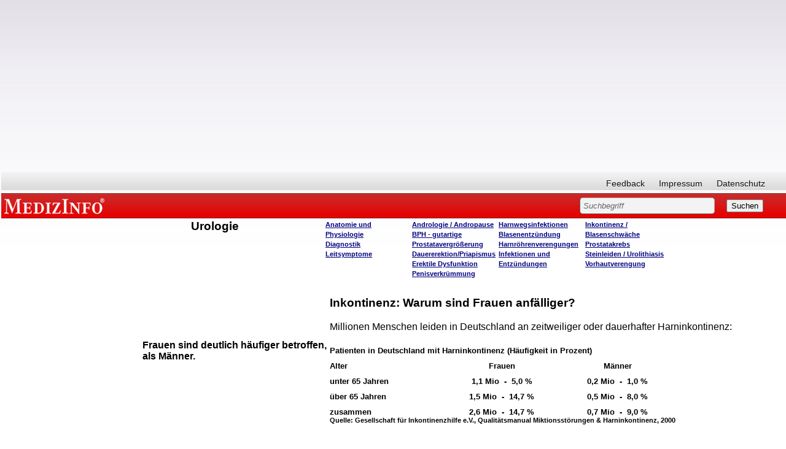

--- FILE ---
content_type: text/html; charset=iso-8859-1
request_url: http://www.medizinfo.de/urologie/inkontinenz/frauen.shtml
body_size: 10889
content:
<html><head><script>var __ezHttpConsent={setByCat:function(src,tagType,attributes,category,force,customSetScriptFn=null){var setScript=function(){if(force||window.ezTcfConsent[category]){if(typeof customSetScriptFn==='function'){customSetScriptFn();}else{var scriptElement=document.createElement(tagType);scriptElement.src=src;attributes.forEach(function(attr){for(var key in attr){if(attr.hasOwnProperty(key)){scriptElement.setAttribute(key,attr[key]);}}});var firstScript=document.getElementsByTagName(tagType)[0];firstScript.parentNode.insertBefore(scriptElement,firstScript);}}};if(force||(window.ezTcfConsent&&window.ezTcfConsent.loaded)){setScript();}else if(typeof getEzConsentData==="function"){getEzConsentData().then(function(ezTcfConsent){if(ezTcfConsent&&ezTcfConsent.loaded){setScript();}else{console.error("cannot get ez consent data");force=true;setScript();}});}else{force=true;setScript();console.error("getEzConsentData is not a function");}},};</script>
<script>var ezTcfConsent=window.ezTcfConsent?window.ezTcfConsent:{loaded:false,store_info:false,develop_and_improve_services:false,measure_ad_performance:false,measure_content_performance:false,select_basic_ads:false,create_ad_profile:false,select_personalized_ads:false,create_content_profile:false,select_personalized_content:false,understand_audiences:false,use_limited_data_to_select_content:false,};function getEzConsentData(){return new Promise(function(resolve){document.addEventListener("ezConsentEvent",function(event){var ezTcfConsent=event.detail.ezTcfConsent;resolve(ezTcfConsent);});});}</script>
<script>if(typeof _setEzCookies!=='function'){function _setEzCookies(ezConsentData){var cookies=window.ezCookieQueue;for(var i=0;i<cookies.length;i++){var cookie=cookies[i];if(ezConsentData&&ezConsentData.loaded&&ezConsentData[cookie.tcfCategory]){document.cookie=cookie.name+"="+cookie.value;}}}}
window.ezCookieQueue=window.ezCookieQueue||[];if(typeof addEzCookies!=='function'){function addEzCookies(arr){window.ezCookieQueue=[...window.ezCookieQueue,...arr];}}
addEzCookies([{name:"ezoab_140607",value:"mod1; Path=/; Domain=medizinfo.de; Max-Age=7200",tcfCategory:"store_info",isEzoic:"true",},{name:"ezosuibasgeneris-1",value:"893cc614-df83-4b97-7d4d-fdb91f119906; Path=/; Domain=medizinfo.de; Expires=Sat, 16 Jan 2027 15:33:12 UTC; Secure; SameSite=None",tcfCategory:"understand_audiences",isEzoic:"true",}]);if(window.ezTcfConsent&&window.ezTcfConsent.loaded){_setEzCookies(window.ezTcfConsent);}else if(typeof getEzConsentData==="function"){getEzConsentData().then(function(ezTcfConsent){if(ezTcfConsent&&ezTcfConsent.loaded){_setEzCookies(window.ezTcfConsent);}else{console.error("cannot get ez consent data");_setEzCookies(window.ezTcfConsent);}});}else{console.error("getEzConsentData is not a function");_setEzCookies(window.ezTcfConsent);}</script><script type="text/javascript" data-ezscrex='false' data-cfasync='false'>window._ezaq = Object.assign({"edge_cache_status":12,"edge_response_time":311,"url":"http://www.medizinfo.de/urologie/inkontinenz/frauen.shtml"}, typeof window._ezaq !== "undefined" ? window._ezaq : {});</script><script type="text/javascript" data-ezscrex='false' data-cfasync='false'>window._ezaq = Object.assign({"ab_test_id":"mod1"}, typeof window._ezaq !== "undefined" ? window._ezaq : {});window.__ez=window.__ez||{};window.__ez.tf={};</script><script type="text/javascript" data-ezscrex='false' data-cfasync='false'>window.ezDisableAds = true;</script><script data-ezscrex='false' data-cfasync='false' data-pagespeed-no-defer>var __ez=__ez||{};__ez.stms=Date.now();__ez.evt={};__ez.script={};__ez.ck=__ez.ck||{};__ez.template={};__ez.template.isOrig=true;window.__ezScriptHost="//www.ezojs.com";__ez.queue=__ez.queue||function(){var e=0,i=0,t=[],n=!1,o=[],r=[],s=!0,a=function(e,i,n,o,r,s,a){var l=arguments.length>7&&void 0!==arguments[7]?arguments[7]:window,d=this;this.name=e,this.funcName=i,this.parameters=null===n?null:w(n)?n:[n],this.isBlock=o,this.blockedBy=r,this.deleteWhenComplete=s,this.isError=!1,this.isComplete=!1,this.isInitialized=!1,this.proceedIfError=a,this.fWindow=l,this.isTimeDelay=!1,this.process=function(){f("... func = "+e),d.isInitialized=!0,d.isComplete=!0,f("... func.apply: "+e);var i=d.funcName.split("."),n=null,o=this.fWindow||window;i.length>3||(n=3===i.length?o[i[0]][i[1]][i[2]]:2===i.length?o[i[0]][i[1]]:o[d.funcName]),null!=n&&n.apply(null,this.parameters),!0===d.deleteWhenComplete&&delete t[e],!0===d.isBlock&&(f("----- F'D: "+d.name),m())}},l=function(e,i,t,n,o,r,s){var a=arguments.length>7&&void 0!==arguments[7]?arguments[7]:window,l=this;this.name=e,this.path=i,this.async=o,this.defer=r,this.isBlock=t,this.blockedBy=n,this.isInitialized=!1,this.isError=!1,this.isComplete=!1,this.proceedIfError=s,this.fWindow=a,this.isTimeDelay=!1,this.isPath=function(e){return"/"===e[0]&&"/"!==e[1]},this.getSrc=function(e){return void 0!==window.__ezScriptHost&&this.isPath(e)&&"banger.js"!==this.name?window.__ezScriptHost+e:e},this.process=function(){l.isInitialized=!0,f("... file = "+e);var i=this.fWindow?this.fWindow.document:document,t=i.createElement("script");t.src=this.getSrc(this.path),!0===o?t.async=!0:!0===r&&(t.defer=!0),t.onerror=function(){var e={url:window.location.href,name:l.name,path:l.path,user_agent:window.navigator.userAgent};"undefined"!=typeof _ezaq&&(e.pageview_id=_ezaq.page_view_id);var i=encodeURIComponent(JSON.stringify(e)),t=new XMLHttpRequest;t.open("GET","//g.ezoic.net/ezqlog?d="+i,!0),t.send(),f("----- ERR'D: "+l.name),l.isError=!0,!0===l.isBlock&&m()},t.onreadystatechange=t.onload=function(){var e=t.readyState;f("----- F'D: "+l.name),e&&!/loaded|complete/.test(e)||(l.isComplete=!0,!0===l.isBlock&&m())},i.getElementsByTagName("head")[0].appendChild(t)}},d=function(e,i){this.name=e,this.path="",this.async=!1,this.defer=!1,this.isBlock=!1,this.blockedBy=[],this.isInitialized=!0,this.isError=!1,this.isComplete=i,this.proceedIfError=!1,this.isTimeDelay=!1,this.process=function(){}};function c(e,i,n,s,a,d,c,u,f){var m=new l(e,i,n,s,a,d,c,f);!0===u?o[e]=m:r[e]=m,t[e]=m,h(m)}function h(e){!0!==u(e)&&0!=s&&e.process()}function u(e){if(!0===e.isTimeDelay&&!1===n)return f(e.name+" blocked = TIME DELAY!"),!0;if(w(e.blockedBy))for(var i=0;i<e.blockedBy.length;i++){var o=e.blockedBy[i];if(!1===t.hasOwnProperty(o))return f(e.name+" blocked = "+o),!0;if(!0===e.proceedIfError&&!0===t[o].isError)return!1;if(!1===t[o].isComplete)return f(e.name+" blocked = "+o),!0}return!1}function f(e){var i=window.location.href,t=new RegExp("[?&]ezq=([^&#]*)","i").exec(i);"1"===(t?t[1]:null)&&console.debug(e)}function m(){++e>200||(f("let's go"),p(o),p(r))}function p(e){for(var i in e)if(!1!==e.hasOwnProperty(i)){var t=e[i];!0===t.isComplete||u(t)||!0===t.isInitialized||!0===t.isError?!0===t.isError?f(t.name+": error"):!0===t.isComplete?f(t.name+": complete already"):!0===t.isInitialized&&f(t.name+": initialized already"):t.process()}}function w(e){return"[object Array]"==Object.prototype.toString.call(e)}return window.addEventListener("load",(function(){setTimeout((function(){n=!0,f("TDELAY -----"),m()}),5e3)}),!1),{addFile:c,addFileOnce:function(e,i,n,o,r,s,a,l,d){t[e]||c(e,i,n,o,r,s,a,l,d)},addDelayFile:function(e,i){var n=new l(e,i,!1,[],!1,!1,!0);n.isTimeDelay=!0,f(e+" ...  FILE! TDELAY"),r[e]=n,t[e]=n,h(n)},addFunc:function(e,n,s,l,d,c,u,f,m,p){!0===c&&(e=e+"_"+i++);var w=new a(e,n,s,l,d,u,f,p);!0===m?o[e]=w:r[e]=w,t[e]=w,h(w)},addDelayFunc:function(e,i,n){var o=new a(e,i,n,!1,[],!0,!0);o.isTimeDelay=!0,f(e+" ...  FUNCTION! TDELAY"),r[e]=o,t[e]=o,h(o)},items:t,processAll:m,setallowLoad:function(e){s=e},markLoaded:function(e){if(e&&0!==e.length){if(e in t){var i=t[e];!0===i.isComplete?f(i.name+" "+e+": error loaded duplicate"):(i.isComplete=!0,i.isInitialized=!0)}else t[e]=new d(e,!0);f("markLoaded dummyfile: "+t[e].name)}},logWhatsBlocked:function(){for(var e in t)!1!==t.hasOwnProperty(e)&&u(t[e])}}}();__ez.evt.add=function(e,t,n){e.addEventListener?e.addEventListener(t,n,!1):e.attachEvent?e.attachEvent("on"+t,n):e["on"+t]=n()},__ez.evt.remove=function(e,t,n){e.removeEventListener?e.removeEventListener(t,n,!1):e.detachEvent?e.detachEvent("on"+t,n):delete e["on"+t]};__ez.script.add=function(e){var t=document.createElement("script");t.src=e,t.async=!0,t.type="text/javascript",document.getElementsByTagName("head")[0].appendChild(t)};__ez.dot=__ez.dot||{};__ez.queue.addFileOnce('/detroitchicago/boise.js', '/detroitchicago/boise.js?gcb=195-3&cb=5', true, [], true, false, true, false);__ez.queue.addFileOnce('/parsonsmaize/abilene.js', '/parsonsmaize/abilene.js?gcb=195-3&cb=b20dfef28c', true, [], true, false, true, false);__ez.queue.addFileOnce('/parsonsmaize/mulvane.js', '/parsonsmaize/mulvane.js?gcb=195-3&cb=e75e48eec0', true, ['/parsonsmaize/abilene.js'], true, false, true, false);__ez.queue.addFileOnce('/detroitchicago/birmingham.js', '/detroitchicago/birmingham.js?gcb=195-3&cb=539c47377c', true, ['/parsonsmaize/abilene.js'], true, false, true, false);</script>
<script data-ezscrex="false" type="text/javascript" data-cfasync="false">window._ezaq = Object.assign({"ad_cache_level":0,"adpicker_placement_cnt":0,"ai_placeholder_cache_level":0,"ai_placeholder_placement_cnt":-1,"domain":"medizinfo.de","domain_id":140607,"ezcache_level":1,"ezcache_skip_code":0,"has_bad_image":0,"has_bad_words":0,"is_sitespeed":0,"lt_cache_level":0,"response_size":26118,"response_size_orig":20232,"response_time_orig":404,"template_id":5,"url":"http://www.medizinfo.de/urologie/inkontinenz/frauen.shtml","word_count":0,"worst_bad_word_level":0}, typeof window._ezaq !== "undefined" ? window._ezaq : {});__ez.queue.markLoaded('ezaqBaseReady');</script>
<script type='text/javascript' data-ezscrex='false' data-cfasync='false'>
window.ezAnalyticsStatic = true;

function analyticsAddScript(script) {
	var ezDynamic = document.createElement('script');
	ezDynamic.type = 'text/javascript';
	ezDynamic.innerHTML = script;
	document.head.appendChild(ezDynamic);
}
function getCookiesWithPrefix() {
    var allCookies = document.cookie.split(';');
    var cookiesWithPrefix = {};

    for (var i = 0; i < allCookies.length; i++) {
        var cookie = allCookies[i].trim();

        for (var j = 0; j < arguments.length; j++) {
            var prefix = arguments[j];
            if (cookie.indexOf(prefix) === 0) {
                var cookieParts = cookie.split('=');
                var cookieName = cookieParts[0];
                var cookieValue = cookieParts.slice(1).join('=');
                cookiesWithPrefix[cookieName] = decodeURIComponent(cookieValue);
                break; // Once matched, no need to check other prefixes
            }
        }
    }

    return cookiesWithPrefix;
}
function productAnalytics() {
	var d = {"pr":[6],"omd5":"d333674462ef13ebd414cb71fb07afd6","nar":"risk score"};
	d.u = _ezaq.url;
	d.p = _ezaq.page_view_id;
	d.v = _ezaq.visit_uuid;
	d.ab = _ezaq.ab_test_id;
	d.e = JSON.stringify(_ezaq);
	d.ref = document.referrer;
	d.c = getCookiesWithPrefix('active_template', 'ez', 'lp_');
	if(typeof ez_utmParams !== 'undefined') {
		d.utm = ez_utmParams;
	}

	var dataText = JSON.stringify(d);
	var xhr = new XMLHttpRequest();
	xhr.open('POST','/ezais/analytics?cb=1', true);
	xhr.onload = function () {
		if (xhr.status!=200) {
            return;
		}

        if(document.readyState !== 'loading') {
            analyticsAddScript(xhr.response);
            return;
        }

        var eventFunc = function() {
            if(document.readyState === 'loading') {
                return;
            }
            document.removeEventListener('readystatechange', eventFunc, false);
            analyticsAddScript(xhr.response);
        };

        document.addEventListener('readystatechange', eventFunc, false);
	};
	xhr.setRequestHeader('Content-Type','text/plain');
	xhr.send(dataText);
}
__ez.queue.addFunc("productAnalytics", "productAnalytics", null, true, ['ezaqBaseReady'], false, false, false, true);
</script><base href="http://www.medizinfo.de/urologie/inkontinenz/frauen.shtml"/>
<title>Warum sind Frauen anfälliger?</title>
<meta name="GENERATOR" content="Microsoft FrontPage 3.0"/>
<meta name="description" content="Der Urologe ist Spezialist, wenn es um die Diagnostik und Therapie von Erkrankungen der Nieren und ableitenden Harnwege geht. Er behandelt Männer, Frauen und Kinder. Harnwegsentzündungen und Steinleiden sind heute so häufig, dass manch einer sogar von einer Volkskrankheit spricht. Auch die " männerkrankheiten"="" z.="" b.="" erkrankungen="" der="" prostata,="" hodenentzündungen="" oder="" erektionsstörungen="" gehören="" in="" die="" urologische="" praxis."=""/>
<meta name="keywords" content="Urologie;Steine;Urolithiasis;Nierensteine;Harnsteine;Urin;Miktionsstörungen;Prostata;Hoden;Penis;erektile Dysfunktion;Unfruchtbarkeit;Hodentorsion;Leistenbruch;Fertilitätsstörungen;Anurie;Oligurie;Polyurie"/>
<meta name="robots" content="follow"/>
<basefont face="Helvetica,Arial"></basefont><link rel="stylesheet" type="text/css" href="http://www.medizinfo.de/medizinfo/css/medizinfo.css"/>

<meta name="Microsoft Border" content="tlrb, default"/>
<link rel='canonical' href='http://www.medizinfo.de/urologie/inkontinenz/frauen.shtml' />
<script type='text/javascript'>
var ezoTemplate = 'orig_site';
var ezouid = '1';
var ezoFormfactor = '1';
</script><script data-ezscrex="false" type='text/javascript'>
var soc_app_id = '0';
var did = 140607;
var ezdomain = 'medizinfo.de';
var ezoicSearchable = 1;
</script></head>

<body><!--msnavigation--><table border="0" cellpadding="0" cellspacing="0" width="100%"><tbody><tr><td>
	<p>
	</p>
	<p>
	</p><div class="custom_width">
<!-- start David script section -->
<script type="text/javascript" src="http://ajax.googleapis.com/ajax/libs/jquery/1.4.2/jquery.min.js"></script>
<!-- End David script section -->

<!-- start Adsense automatische Anzeigen -->
<script async="" src="//pagead2.googlesyndication.com/pagead/js/adsbygoogle.js"></script>
<script>
     (adsbygoogle = window.adsbygoogle || []).push({
          google_ad_client: "ca-pub-3773743704862245",
          enable_page_level_ads: true
     });
</script>
<!-- ENDE Adsense automatische Anzeigen -->

<!-- Google ADS Start //-->
<script async="" src="https://pagead2.googlesyndication.com/pagead/js/adsbygoogle.js"></script>
<ins class="adsbygoogle" style="display:block; text-align:center;" data-ad-layout="in-article" data-ad-format="fluid" data-ad-client="ca-pub-3773743704862245" data-ad-slot="1588075039"></ins>
<script>
     (adsbygoogle = window.adsbygoogle || []).push({});
</script>
<!-- Google ADS Ende //-->

<style>
body.naMediaAd_WALLPAPER {
  margin-top: 0;
  margin-right: 0;
  min-width: 880px;
  width: expression(document.body.clientWidth < 880 ? "880px" : "auto");
}

body.naMediaAd_WALLPAPER {
  position: relative;
  min-width: 880px;
  width: expression(document.body.clientWidth < 880 ? "880px": "auto");
  height: 1%;
}

body.naMediaAd_WALLPAPER #nab_top_container2 {
  height: 90px;
}

body.naMediaAd_WALLPAPER #nab_top_container1 {
  position: absolute;
  top: 0px;
  right: 160px;
}

body.naMediaAd_WALLPAPER .naMediaAd_SUPERBANNER {
  text-align: right;
}

body.naMediaAd_WALLPAPER div.header_wallpaper {
  width: 160px;
  min-width: 160px;
}

body.naMediaAd_WALLPAPER td.spacer {
  background-color: #fff;
}

body.naMediaAd_WALLPAPER #nab_side_container { 
}

body.naMediaAd_WALLPAPER .naMediadAd_WIDE_SKYSCRAPER {
  width: 160px;
  text-align: left;
}
</style>






<div id="ip_page_wrapper">
	<div id="ip_content_wrapper">



<div id="header">
				<div id="nav">
										<ul id="primary">
						
					</ul>
					<ul id="secondary">
						<li><a href="/html/feedbackform.htm">Feedback</a></li>
						<li><a href="/html/presse.html#Impressum">Impressum</a></li>
						<li><a href="/html/datenschutzerklaerung.html">Datenschutz</a></li>
						
					</ul>
					<br class="clear"/>
				</div><!--nav ende-->
				
				<div id="topBar">
					<h6 id="topBar"><a href="http://www.medizinfo.de/" rel="home" title="Unabhängige Informationen über Krankheiten, Symptome, Therapien und Vorbeugemaßnahmen" target="_parent">MEDIZINFO</a></h6> 
					<div id="search">
						<form method="GET" action="/dhtml/search.php"><input type="hidden" name="ps" value="20"/><input type="hidden" name="LocalCharset" value="iso-8859-1"/><input type="hidden" name="o" value="0"/><input type="hidden" name="m" value="bool"/>
						
							<input type="text" size="40" name="q" value="Suchbegriff" class="sField"/>
							<input type="submit" value="Suchen"/>
												</form>
					

</div>
				</div><!--topBar ende-->
				
				</div><!--header ende-->
				
<div id="naMediaAd_BILLBOARD">

</div>
<div id="nab_top_container2">
<div id="nab_top_container">
<div align="center" id="naMediaAd_SUPERBANNER">
<!-- Netzathleten Zwischenschichtaufruf Start //-->
<!-- Netzathleten Zwischenschichtaufruf Start //-->
</div>
</div>
</div>	
		
<!--Löschen bzw. Wiederherstellen von Text in Textfeldern-->
<script type="text/javascript"> 
	function init(){
	var inp = document.getElementsByTagName('input');
	for(var i = 0; i < inp.length; i++) {
		if(inp[i].type == 'text') {
			inp[i].setAttribute('rel',inp[i].defaultValue)
			inp[i].onfocus = function() {
				if(this.value == this.getAttribute('rel')) {
					this.value = '';
				} else {
					return false;
				}
			}
			inp[i].onblur = function() {
				if(this.value == '') {
					this.value = this.getAttribute('rel');
				} else {
					return false;
				}
			}
			inp[i].ondblclick = function() {
				this.value = this.getAttribute('rel')
			}
		}
	}
}
if(document.childNodes) {
	window.onload = init
}
</script>

</div>


<p></p>
	<div>
		<table id="webnavigation" border="0" cellspacing="0" cellpadding="2">
			<tbody><tr>
				<td class="wspace"></td>
				<td class="webnav1"></td>
				<td>
				<table width="100%">
					<tbody><tr>
						<script type="text/javascript">
<!--

var currentPage = document.location.href.substring(document.location.href.lastIndexOf("/")+1, document.location.href.length);

if(currentPage =="start.html")

document.write("<td class=\"webnavwide\"></td>");


else 
{
 document.write("<td class=\"webnavtight\"></td>");
  };
//--></script>
						<td class="webnav2" valign="top"><a name="top"></a>
						<h1>Urologie </h1>
						</td>
						<td class="webnav3" valign="top">
						<h4><a href="../anatomie/start.shtml">Anatomie und 
						Physiologie</a><br/>
						<a href="../diagnostik/start.shtml">Diagnostik</a><br/>
						<a href="../symptome/start.shtml">Leitsymptome</a> </h4>
						</td>
						<td class="webnav4" valign="top">
						<h4><a href="../../endokrinologie/andropause/start.htm">
						Andrologie / Andropause</a><br/>
						<a href="../bph/start.shtml">BPH - gutartige 
						Prostatavergrößerung</a><br/>
						<a href="../dauererektion/start.shtml">
						Dauererektion/Priapismus</a><br/>
						<a href="../erektile_dysfunktion/start.shtml">Erektile 
						Dysfunktion</a><br/>
						<a href="../penisverkruemmung/start.shtml">
						Penisverkrümmung</a></h4>
						</td>
						<td class="webnav5" valign="top">
						<h4><a href="../harnwegsinfektionen/start.shtml">
						Harnwegsinfektionen</a><br/>
						<a href="../harnwegsinfektionen/start.shtml">
						Blasenentzündung</a><br/>
						<a href="../harnroehrenverengung/start.shtml">
						Harnröhrenverengungen</a><br/>
						<a href="../harnwegsinfektionen/start.shtml">Infektionen 
						und Entzündungen</a></h4>
						</td>
						<td class="webnav6" valign="top">
						<h4><a href="start.shtml">Inkontinenz / 
						Blasenschwäche</a><br/>
						<a href="/krebs/prostatakrebs/start.shtml">Prostatakrebs</a><br/>
						<a href="../../nieren/steine/start.shtml">Steinleiden / 
						Urolithiasis</a><br/>
						<a href="../vorhautverengung/start.shtml">
						Vorhautverengung</a> </h4>
						</td>
						<td>
						<div class="header_wallpaper">
						</div>
						</td>
					</tr>
				</tbody></table>
				</td>
				<td width="184px"></td>
			</tr>
		</tbody></table>
	</div>

	</div></div></td></tr><!--msnavigation--></tbody></table><!--msnavigation--><table dir="ltr" border="0" cellpadding="0" cellspacing="0" width="100%"><tbody><tr><td valign="top" width="1%">
<div id="mainnavigation">
	<div id="col_sideleft">



<div id="nointelliTXT">

<div id="colAdsense">

<script async="" src="https://pagead2.googlesyndication.com/pagead/js/adsbygoogle.js"></script>
<!-- arne_neu_160x600 -->
<ins class="adsbygoogle" style="display:inline-block;width:160px;height:600px" data-ad-client="ca-pub-3773743704862245" data-ad-slot="2383323570"></ins>
<script>
(adsbygoogle = window.adsbygoogle || []).push({});
</script>

</div><!--colAdsense ende-->
</div><!--nointelliTXT ende-->


</div><!--col_sideleft ende-->

</div>
<p>
<script type="text/javascript">
<!--

var navheight = document.getElementById("webnavigation").offsetHeight;
var add = 11;

var height = add*1+navheight*1;
document.getElementById("mainnavigation").style.marginTop = "-"+height+"px";

//--></script>
</p>
</td><td valign="top" width="24"></td><!--msnavigation--><td valign="top">
<div>

<table width="100%">
  <tbody><tr>
    <td width="30%"></td>
    <td width="70%"><h1>Inkontinenz: Warum sind Frauen anfälliger?</h1>
    </td>
  </tr>
</tbody></table>
</div><div>

<table width="100%">
  <tbody><tr>
    <td width="30%"></td>
    <td width="70%">Millionen Menschen leiden in Deutschland an zeitweiliger oder dauerhafter
    Harninkontinenz:</td>
  </tr>
  <tr>
    <td width="30%"><h2>Frauen sind deutlich häufiger betroffen, als Männer.</h2>
    </td>
    <td width="70%"><table border="0" cellpadding="5" cellspacing="0" width="80%">
      <tbody><tr>
        <td width="100%" colspan="3"><h3>Patienten in Deutschland mit Harninkontinenz (Häufigkeit
        in Prozent)</h3>
        </td>
      </tr>
      <tr>
        <td width="33%"><h3>Alter</h3>
        </td>
        <td width="33%" id="textmitte"><h3>Frauen</h3>
        </td>
        <td width="34%" id="textmitte"><h3>Männer</h3>
        </td>
      </tr>
      <tr>
        <td width="33%"><h6>unter 65 Jahren</h6>
        </td>
        <td width="33%" id="textmitte"><h6>1,1 Mio&nbsp; -&nbsp; 5,0 %</h6>
        </td>
        <td width="34%" id="textmitte"><h6>0,2 Mio&nbsp; -&nbsp; 1,0 %</h6>
        </td>
      </tr>
      <tr>
        <td width="33%"><h6>über 65 Jahren</h6>
        </td>
        <td width="33%" id="textmitte"><h6>1,5 Mio&nbsp; -&nbsp; 14,7 %</h6>
        </td>
        <td width="34%" id="textmitte"><h6>0,5 Mio&nbsp; -&nbsp; 8,0 %</h6>
        </td>
      </tr>
      <tr>
        <td width="33%"><h6>zusammen</h6>
        </td>
        <td width="33%" id="textmitte"><h6>2,6 Mio&nbsp; -&nbsp; 14,7 %</h6>
        </td>
        <td width="34%" id="textmitte"><h6>0,7 Mio&nbsp; -&nbsp; 9,0 %</h6>
        </td>
      </tr>
    </tbody></table>
    <h4>Quelle: Gesellschaft für Inkontinenzhilfe e.V., Qualitätsmanual Miktionsstörungen
    &amp; Harninkontinenz, 2000</h4>
    <p>&nbsp;</p></td>
  </tr>
  <tr>
    <td width="30%"><h2>Der weibliche Schließmuskel ist anfälliger für ein Schwächung, als
    der männliche.</h2>
    </td>
    <td width="70%">Die Zahlen zeigen: Frauen sind sehr viel häufiger von Inkontinenz
    betroffen, als Männer. Die Ursache dafür ist in der Besonderheit des weiblichen <a href="../anatomie/blase.shtml">Schließmuskelsystems</a> zu suchen. Das weibliche
    Schließmuskelsystem ist sehr viel anfälliger und verletzbarer, als das männliche
    Schließmuskelsystem, obwohl beide prinzipiell gleich aufgebaut sind. Organische und
    biochemische Veränderungen, häufige <a href="../blasenentzuendung/zystitis.shtml">Blasenentzündungen</a>,
    hormonelle Umstellungen z. B. durch Schwangerschaften oder die <a href="../../annasusanna/wechseljahre/start.shtml">Wechseljahre</a> können eine
    Schwächung des Schließmuskels begründen. Insbesondere der Tonusverlust der
    Beckenbodenmuskulatur führt zu einer Schwäche des Schließmuskels, denn Schlingen der
    Beckenbodenmuskulatur bilden den äußeren Blasenschließmuskel.<p>&nbsp;</p></td>
  </tr>
  <tr>
    <td width="30%"><h2>Die Muskulatur des Beckenbodens ist bei Frauen häufiger geschwächt.</h2>
    </td>
    <td width="70%">Bei Schwangerschaften erschlafft die Beckenbodenmuskulatur immer etwas.
    Das ist notwendig, damit bei der Entbindung der Kopf des Kindes durchtreten kann. Dabei
    wird die Beckenbodenmuskulatur bis an ihre Grenzen gedehnt. Deshalb ist ausreichende
    Schonung und ein aktives Beckenbodentraining nach der Entbindung sehr wichtig. <a href="../../annasusanna/wechseljahre/start.shtml">Östrogenmangel</a> bewirkt eine
    Schwächung des Bindegewebes. Die Muskulatur im Beckenbereich, die Blase, Gebärmutter,
    Scheide und Enddarm an ihrem Platz hält, wird durch Bindegewebe gestützt. Durch die
    leichte allgemeine Schwäche können sich die Organe leicht absenken. Die Harnröhre
    selbst aber bleibt an ihrem Platz und verändert ihre Lage nicht. Sie wird dann nur etwas
    stärker gekrümmt. Dadurch kann der Blasenschließmuskel nicht mehr richtig
    funktionieren. Das ist ein weiterer Grund für das vorwiegende Auftreten von Inkontinenz
    bei Frauen nach den <a href="../../annasusanna/wechseljahre/start.shtml">Wechseljahren</a>.<h4><a href="#top">Top</a></h4>
    </td>
  </tr>
</tbody></table>
</div><div>

<table width="100%">
  <tbody><tr>
    <td width="30%"></td>
    <td width="70%"><h4><a href="start.shtml">Zur Übersicht<br/>
    Inkontinenz - Blasenschwäche</a></h4>
    </td>
  </tr>
</tbody></table>
</div>

<p>&nbsp; 
<!--msnavigation--></p></td><td valign="top" width="24"></td><td valign="top" width="1%">

<p>
</p><div id="nab_side_container" style="right: 0px">
<!-- Google ADS Start //-->
	
<script async="" src="https://pagead2.googlesyndication.com/pagead/js/adsbygoogle.js"></script>
<!-- MedizInfoSkyscraperneu -->
<ins class="adsbygoogle" style="display:block" data-ad-client="ca-pub-3773743704862245" data-ad-slot="1855668343" data-ad-format="auto" data-full-width-responsive="true"></ins>
<script>
(adsbygoogle = window.adsbygoogle || []).push({});
</script>
<!-- Google ADS Ende //-->

</div><p></p>
</td></tr><!--msnavigation--></tbody></table><!--msnavigation--><table border="0" cellpadding="0" cellspacing="0" width="100%"><tbody><tr><td>
<p>
</p><div style=""><table border="0" width="100%" bgcolor="#FFFFFF" height="1">
<tbody><tr align="center"><td width="25%" bgcolor="#FFFFFF"></td><td align="left" colspan="3">

<!-- start David script section -->
<script type="text/javascript">

        jQuery(document).ready(function(){

            if (jQuery(".webnavtight")[0]){

                var cleftoffset=jQuery(".cleft").offset();
                var webnavtightoffset=jQuery(".webnavtight").offset();
                var mainnavigationwidth = jQuery("#mainnavigation").outerWidth();
                var tdwidth = 34

                var misub = mainnavigationwidth+tdwidth
                var misum = misub-webnavtightoffset.left

                jQuery(".webnavtight").css("width",misum);
            };


            if (jQuery(".webnavwide")[0]){

                if(jQuery(".cpromo")[0]){
                    var cleftoffset=jQuery(".cleft").offset();
                    var webnavwideoffset=jQuery(".webnavwide").offset();
                    var cpromowidth = jQuery(".cpromo").outerWidth();
                    var mainnavigationwidth = jQuery("#mainnavigation").outerWidth();
                    var tdwidth = 24

                    var misub = mainnavigationwidth+cpromowidth+tdwidth
                    var misum = misub-webnavwideoffset.left

                   
                }
                else{
                var cleftoffset=jQuery(".cleft").offset();
                var webnavwideoffset=jQuery(".webnavwide").offset();
                var mainnavigationwidth = jQuery("#mainnavigation").outerWidth();
                var tdwidth = 34

                var misub = mainnavigationwidth+tdwidth
                var misum = misub-webnavwideoffset.left
               
            };
            jQuery(".webnavwide").css("width",misum);
        };

        });
</script>
<!-- End David script section -->

<!-- Contentempfehlung_medizinfo -->
<!-- END Contentempfehlung_medizinfo -->

<!-- start AdSense script section -->

<!-- End AdSense script section -->

</td>
</tr>
<tr>
			<td width="20%" bgcolor="#FFFFFF" height="54"><br/>
						</td>

			<td width="20%" bgcolor="#FFFFFF" height="54">
			
			<form method="GET" action="/dhtml/search.php"><input type="hidden" name="ps" value="20"/><input type="hidden" name="LocalCharset" value="iso-8859-1"/><input type="hidden" name="o" value="0"/><input type="hidden" name="m" value="bool"/>
						
							<input type="text" size="40" name="q" value="Suchbegriff" class="sField"/>
							<input type="submit" value="MedizInfo Durchsuchen"/>
												</form>


						</td>
			<td width="20%" bgcolor="#FFFFFF" height="54" align="center">
			<p style="font-size: smaller"><font face="Helvetica, Arial">
			<a target="_parent" href="http://www.medizinfo.de" rel="home" title="Unabhängige Informationen über Krankheiten, Symptome, Therapien und Vorbeugemaßnahmen">
			<img src="/images/logo.gif" alt="MedizInfo®Homepage" border="0" width="145" height="35"/></a></font><a target="_parent" href="http://www.medizinfo.de" rel="home" title="Unabhängige Informationen über Krankheiten, Symptome, Therapien und Vorbeugemaßnahmen"><br/>
			<font face="Helvetica, Arial" size="1"><strong>zur Startseite</strong></font></a>
			<br/>
			</p></td>
			<td width="20%" bgcolor="#FFFFFF" height="54">
			<a href="./"><font face="Helvetica, Arial"><small><small>
			zur Übersicht<br/>
			des Unterthemas</small></small></font></a></td>
			
			<td width="20%" bgcolor="#FFFFFF" height="54">
			<a href="../"><font face="Helvetica, Arial"><small><small>
			zur Übersicht<br/>
			des Oberthemas</small></small></font></a></td>

			
		</tr>
		
		
		
		
		
	</tbody></table>
	</div>
	<div id="nav">
				
<ul id="primary">
						<li><a href="http://www.klinikbewertungen.de/">Klinikbewertungen</a></li>
						<li><a href="http://www.pharmazone.de" rel="nofollow">Jobs</a></li>
						<li><a href="/videos/videos.shtml">Videos</a></li>
											</ul>
					<ul id="secondary">
						<li><a href="/html/feedbackform.htm" rel="nofollow">Feedback</a></li>
						<li><a href="/html/presse.html#Impressum" rel="nofollow">Impressum</a></li>
						<li><a href="/html/datenschutzerklaerung.html" rel="nofollow">Datenschutz</a></li>
						
					</ul>
					<br class="clear"/>
				</div><!--nav ende-->
	
			
<!-- Netzathleten Zwischenschichtaufruf Start //-->	

		
<!-- Netzathleten 2 nächste divs:  id="ip_page_wrapper" und id="ip_content_wrapper" //-->
	 

<!-- Netzathleten Zwischenschichtaufruf ENDE //-->



<p></p>
<p>
<!-- start GoogleAnalyticsCode -->
<script>
  (function(i,s,o,g,r,a,m){i['GoogleAnalyticsObject']=r;i[r]=i[r]||function(){
  (i[r].q=i[r].q||[]).push(arguments)},i[r].l=1*new Date();a=s.createElement(o),
  m=s.getElementsByTagName(o)[0];a.async=1;a.src=g;m.parentNode.insertBefore(a,m)
  })(window,document,'script','//www.google-analytics.com/analytics.js','ga');

  ga('create', 'UA-563007-3', 'auto');
  ga('send', 'pageview');

</script>
<!-- ENDE GoogleAnalyticsCode  -->

<!-- start Fix für Wallpaper-Positionierungsproblem -->
<script>
    var wallpaperClassName = /\bip_wallpaper\b/;
    var theSkyContainer = document.getElementById("nab_side_container");
    if (theSkyContainer != null && wallpaperClassName.test(document.body.className)) {
        var theDiv = document.createElement("div");
        var theSky = document.getElementById("naMediaAd_WIDE_SKYSCRAPER");
        var skyWidth = computedStyle(theSky)["width"];
        theDiv.style.width = skyWidth;
        theSkyContainer.parentNode.appendChild(theDiv);
    }
    
    function computedStyle(elem) {
        var computedStyle;
        if (typeof(elem.currentStyle) != "undefined") {
            computedStyle = elem.currentStyle;
        }
        else {
            computedStyle = document.defaultView.getComputedStyle(elem, null);
        }
        return computedStyle;
    }
</script>
<!-- ENDE Fix für Wallpaper-Positionierungsproblem --></p>

</td></tr><!--msnavigation--></tbody></table>

<script data-cfasync="false">function _emitEzConsentEvent(){var customEvent=new CustomEvent("ezConsentEvent",{detail:{ezTcfConsent:window.ezTcfConsent},bubbles:true,cancelable:true,});document.dispatchEvent(customEvent);}
(function(window,document){function _setAllEzConsentTrue(){window.ezTcfConsent.loaded=true;window.ezTcfConsent.store_info=true;window.ezTcfConsent.develop_and_improve_services=true;window.ezTcfConsent.measure_ad_performance=true;window.ezTcfConsent.measure_content_performance=true;window.ezTcfConsent.select_basic_ads=true;window.ezTcfConsent.create_ad_profile=true;window.ezTcfConsent.select_personalized_ads=true;window.ezTcfConsent.create_content_profile=true;window.ezTcfConsent.select_personalized_content=true;window.ezTcfConsent.understand_audiences=true;window.ezTcfConsent.use_limited_data_to_select_content=true;window.ezTcfConsent.select_personalized_content=true;}
function _clearEzConsentCookie(){document.cookie="ezCMPCookieConsent=tcf2;Domain=.medizinfo.de;Path=/;expires=Thu, 01 Jan 1970 00:00:00 GMT";}
_clearEzConsentCookie();if(typeof window.__tcfapi!=="undefined"){window.ezgconsent=false;var amazonHasRun=false;function _ezAllowed(tcdata,purpose){return(tcdata.purpose.consents[purpose]||tcdata.purpose.legitimateInterests[purpose]);}
function _handleConsentDecision(tcdata){window.ezTcfConsent.loaded=true;if(!tcdata.vendor.consents["347"]&&!tcdata.vendor.legitimateInterests["347"]){window._emitEzConsentEvent();return;}
window.ezTcfConsent.store_info=_ezAllowed(tcdata,"1");window.ezTcfConsent.develop_and_improve_services=_ezAllowed(tcdata,"10");window.ezTcfConsent.measure_content_performance=_ezAllowed(tcdata,"8");window.ezTcfConsent.select_basic_ads=_ezAllowed(tcdata,"2");window.ezTcfConsent.create_ad_profile=_ezAllowed(tcdata,"3");window.ezTcfConsent.select_personalized_ads=_ezAllowed(tcdata,"4");window.ezTcfConsent.create_content_profile=_ezAllowed(tcdata,"5");window.ezTcfConsent.measure_ad_performance=_ezAllowed(tcdata,"7");window.ezTcfConsent.use_limited_data_to_select_content=_ezAllowed(tcdata,"11");window.ezTcfConsent.select_personalized_content=_ezAllowed(tcdata,"6");window.ezTcfConsent.understand_audiences=_ezAllowed(tcdata,"9");window._emitEzConsentEvent();}
function _handleGoogleConsentV2(tcdata){if(!tcdata||!tcdata.purpose||!tcdata.purpose.consents){return;}
var googConsentV2={};if(tcdata.purpose.consents[1]){googConsentV2.ad_storage='granted';googConsentV2.analytics_storage='granted';}
if(tcdata.purpose.consents[3]&&tcdata.purpose.consents[4]){googConsentV2.ad_personalization='granted';}
if(tcdata.purpose.consents[1]&&tcdata.purpose.consents[7]){googConsentV2.ad_user_data='granted';}
if(googConsentV2.analytics_storage=='denied'){gtag('set','url_passthrough',true);}
gtag('consent','update',googConsentV2);}
__tcfapi("addEventListener",2,function(tcdata,success){if(!success||!tcdata){window._emitEzConsentEvent();return;}
if(!tcdata.gdprApplies){_setAllEzConsentTrue();window._emitEzConsentEvent();return;}
if(tcdata.eventStatus==="useractioncomplete"||tcdata.eventStatus==="tcloaded"){if(typeof gtag!='undefined'){_handleGoogleConsentV2(tcdata);}
_handleConsentDecision(tcdata);if(tcdata.purpose.consents["1"]===true&&tcdata.vendor.consents["755"]!==false){window.ezgconsent=true;(adsbygoogle=window.adsbygoogle||[]).pauseAdRequests=0;}
if(window.__ezconsent){__ezconsent.setEzoicConsentSettings(ezConsentCategories);}
__tcfapi("removeEventListener",2,function(success){return null;},tcdata.listenerId);if(!(tcdata.purpose.consents["1"]===true&&_ezAllowed(tcdata,"2")&&_ezAllowed(tcdata,"3")&&_ezAllowed(tcdata,"4"))){if(typeof __ez=="object"&&typeof __ez.bit=="object"&&typeof window["_ezaq"]=="object"&&typeof window["_ezaq"]["page_view_id"]=="string"){__ez.bit.Add(window["_ezaq"]["page_view_id"],[new __ezDotData("non_personalized_ads",true),]);}}}});}else{_setAllEzConsentTrue();window._emitEzConsentEvent();}})(window,document);</script></body></html>

--- FILE ---
content_type: text/html; charset=utf-8
request_url: https://www.google.com/recaptcha/api2/aframe
body_size: 224
content:
<!DOCTYPE HTML><html><head><meta http-equiv="content-type" content="text/html; charset=UTF-8"></head><body><script nonce="gEbGmzRpUBKchpO1--XY1g">/** Anti-fraud and anti-abuse applications only. See google.com/recaptcha */ try{var clients={'sodar':'https://pagead2.googlesyndication.com/pagead/sodar?'};window.addEventListener("message",function(a){try{if(a.source===window.parent){var b=JSON.parse(a.data);var c=clients[b['id']];if(c){var d=document.createElement('img');d.src=c+b['params']+'&rc='+(localStorage.getItem("rc::a")?sessionStorage.getItem("rc::b"):"");window.document.body.appendChild(d);sessionStorage.setItem("rc::e",parseInt(sessionStorage.getItem("rc::e")||0)+1);localStorage.setItem("rc::h",'1768577595091');}}}catch(b){}});window.parent.postMessage("_grecaptcha_ready", "*");}catch(b){}</script></body></html>